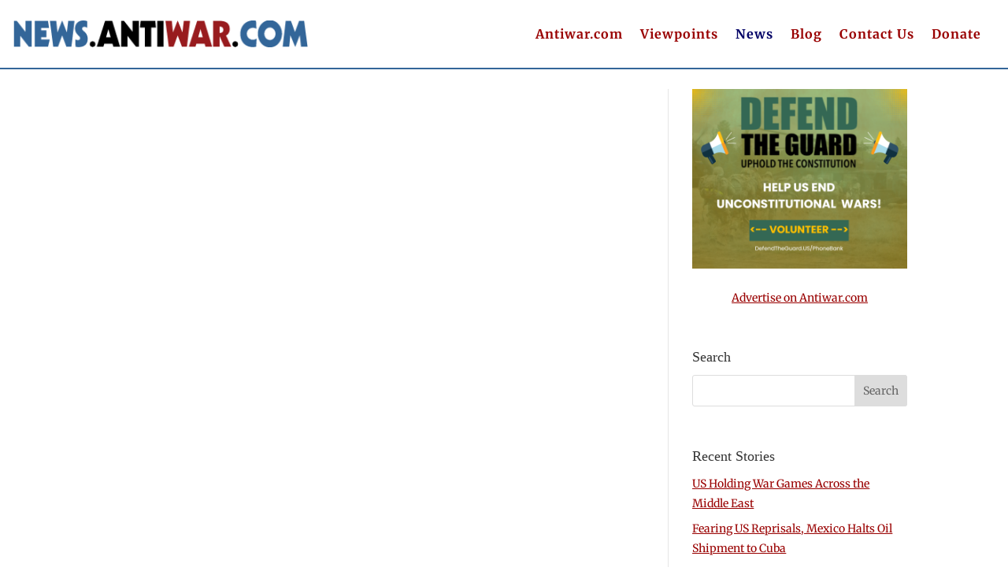

--- FILE ---
content_type: text/css
request_url: https://news.antiwar.com/wp-content/plugins/awc-google-gpt/css/ad-blocks.css?ver=0.1.0
body_size: -278
content:
#div-gpt-ad-1508253668667-0, #div-gpt-ad-1507160439269-0, #div-gpt-ad-1507160213279-0 {
	text-align: center;
}